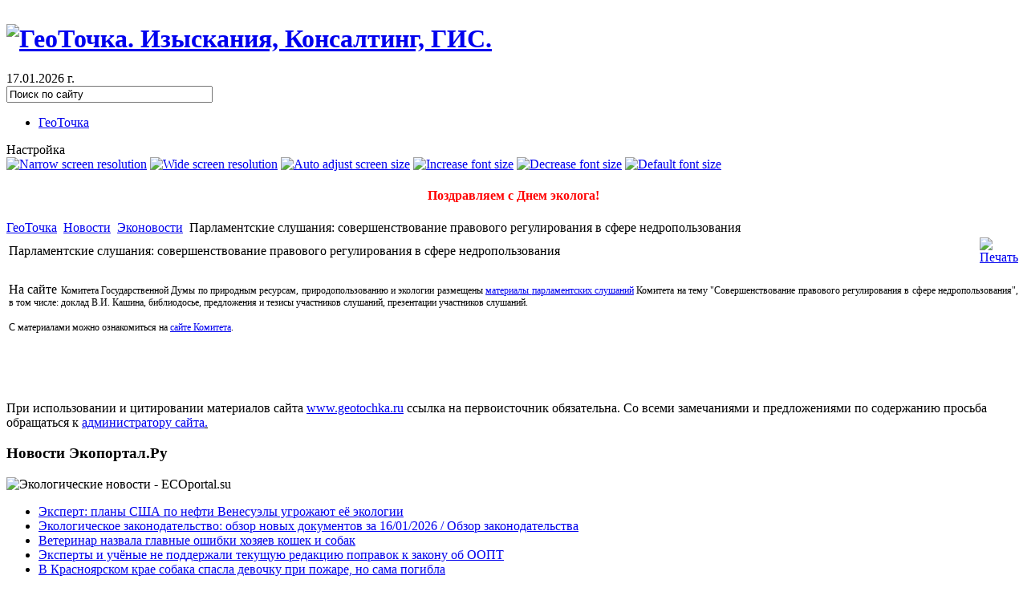

--- FILE ---
content_type: text/html; charset=utf-8
request_url: http://www.geotochka.ru/index.php?option=com_content&view=article&id=1553:2016-06-28-13-28-18&catid=34&Itemid=119
body_size: 22789
content:


<!DOCTYPE html PUBLIC "-//W3C//DTD XHTML 1.0 Transitional//EN" "http://www.w3.org/TR/xhtml1/DTD/xhtml1-transitional.dtd">
<html xmlns="http://www.w3.org/1999/xhtml">

<head>
  <meta http-equiv="content-type" content="text/html; charset=utf-8" />
  <meta name="robots" content="index, follow" />
  <meta name="keywords" content="Окружающая природная среда, экологический консалтинг, экология, охрана окружающей среды, оценка воздействия на окружающую среду, мероприятия по охране окружающей среды, экологическое воздействие, разработка ОВОС, разработка ПМООС, нормирование качества окружающей среды, государственная экологическая экспертиза, экологический аудит, экологический менеджмент, экологический риск, экологическое право, общественные слушания, общественные обсуждения, предельно допустимые сбросы, нормативы допустимых сбросов, проект лимитов размещения отходов, инженерные изыскания, инженерно-экологические изыскания, экологические изыскания, обоснование инвестиций, экологический мониторинг, экологическое проектирование, ГИС, геоинформация, геоинформационная система, морские геолого-геофизические, морское бурение, Арктика, Арктические моря, расчет ущерба водным биоресурсам, расчет рыбного ущерба" />
  <meta name="title" content="Парламентские слушания: совершенствование правового регулирования в сфере недропользования" />
  <meta name="description" content="Компания ГеоТочка. Экологический консалтинг, экспертиза, нормирование. Экологическое право. Охрана окружающей среды. Оценка воздействия. Экологические изыскания. Согласования. Геоинформатика.  География. Океанология. Новости. Путешествия." />
  <meta name="generator" content="Joomla! 1.5 - Open Source Content Management" />
  <title>Парламентские слушания: совершенствование правового регулирования в сфере недропользования</title>
  <script type="text/javascript" src="/media/system/js/mootools.js"></script>
  <script type="text/javascript" src="/media/system/js/caption.js"></script>
<meta http-equiv="Content-Type" content="text/html; charset=utf-8" />
<meta http-equiv="Content-Style-Type" content="text/css" />

<link href="http://www.geotochka.ru/templates/ja_xenia_ii_shopping/css/template_css.css" rel="stylesheet" type="text/css" />
<link href="http://www.geotochka.ru/templates/ja_xenia_ii_shopping/css/ja-vm.css" rel="stylesheet" type="text/css" />
<link href="http://www.geotochka.ru/templates/ja_xenia_ii_shopping/css/colors/blue.css" rel="stylesheet" type="text/css" />
<link href="http://www.geotochka.ru/templates/ja_xenia_ii_shopping/css/ja-news.css" rel="stylesheet" type="text/css" />
</head>

<body id="bd" class="wide fs3">
<a title="Skip to content" href="http://www.geotochka.ru/index.php?option=com_content&amp;view=article&amp;id=1553:2016-06-28-13-28-18&amp;catid=34&amp;Itemid=119#Content" style="display: none;">Skip to content</a>
<a name="Top" id="Top"></a>
<!--begin of Rambler's Top100 code -->
<a href="http://top100.rambler.ru/top100/">
<img src="http://counter.rambler.ru/top100.cnt?1164990" alt="" width=1 height=1 border=0></a>
<!--end of Top100 code-->
<div id="ja-wrapper">
<div id="ja-wrapper-inner">

<!-- BEGIN: HEADER -->
<div id="ja-headerwrap">
	<div id="ja-header" class="clearfix">
		<h1>
			<a href="/index.php">
				<img src="http://www.geotochka.ru/templates/ja_xenia_ii_shopping/images/logo-blue.jpg" alt="ГеоТочка. Изыскания, Консалтинг, ГИС." />
			</a>
		</h1>
		
		<div id="ja-topnavwrap"  style="right: 5px;" class="clearfix">
			                              17.01.2026 г.		</div>

				<div id="ja-search" style="right: 5px;">
			<form action="index.php" method="post">
	<div class="search">
		<input name="searchword" id="mod_search_searchword" maxlength="30" alt="Поиск" class="inputbox" type="text" size="30" value="Поиск по сайту"  onblur="if(this.value=='') this.value='Поиск по сайту';" onfocus="if(this.value=='Поиск по сайту') this.value='';" />	</div>
	<input type="hidden" name="task"   value="search" />
	<input type="hidden" name="option" value="com_search" />
	<input type="hidden" name="Itemid" value=119 />
</form>		</div>
				
		
	</div>
</div>
<!-- END: HEADER -->

<!-- BEGIN: MAIN NAVIGATION -->
<div id="ja-mainnavwrap" class="clearfix">
<div id="ja-mainnav">
<div id="jasdl-mainnav"><ul>
<li id="jasdl-mainnav1"><a href="http://www.geotochka.ru/index.php?option=com_content&amp;view=frontpage&amp;Itemid=1"  title="ГеоТочка"><span>ГеоТочка</span></a></li>
</ul></div>
</div>

<div id="ja-usertoolswrap">
	<span class="ja-sitetool">Настройка</span>
	<div id="ja-usertools" style="left:-60px">
		<span class="ja-usertools">	    <a href="#Narrow" onclick="return false;"><img title="Narrow screen" src="http://www.geotochka.ru/templates/ja_xenia_ii_shopping/images/blue/user-screen1.gif" alt="Narrow screen resolution" id="ja-tool-narrow" onclick="changeToolHilite(curtool, this);curtool=this;setScreenType('narrow');" /></a>
	    <a href="#Wide" onclick="return false;"><img title="Wide screen" src="http://www.geotochka.ru/templates/ja_xenia_ii_shopping/images/blue/user-screen2-hilite.gif" alt="Wide screen resolution" id="ja-tool-wide" onclick="changeToolHilite(curtool, this);curtool=this;setScreenType('wide');" /></a>
  		<a href="#Auto" onclick="return false;"><img title="Auto adjust screen size" src="http://www.geotochka.ru/templates/ja_xenia_ii_shopping/images/blue/user-screen3.gif" alt="Auto adjust screen size" id="ja-tool-auto" onclick="changeToolHilite(curtool, this);curtool=this;setScreenType('auto');" /></a>
      <a href="#Increase" onclick="return false;"><img title="Increase font size" src="http://www.geotochka.ru/templates/ja_xenia_ii_shopping/images/blue/user-increase.gif" alt="Increase font size" id="ja-tool-increase" onclick="changeFontSize(1); return false;" /></a>
	    <a href="#Decrease" onclick="return false;"><img title="Decrease font size" src="http://www.geotochka.ru/templates/ja_xenia_ii_shopping/images/blue/user-decrease.gif" alt="Decrease font size" id="ja-tool-decrease" onclick="changeFontSize(-1); return false;" /></a>
	    <a href="#Default" onclick="return false;"><img title="Default size" src="http://www.geotochka.ru/templates/ja_xenia_ii_shopping/images/blue/user-reset.gif" alt="Default font size" id="ja-tool-reset" onclick="revertStyles(3); return false;" /></a>
		    </span>
	<script type="text/javascript">
	var curtool = document.getElementById('ja-tool-wide');
	var curcolor = document.getElementById('ja-tool-bluecolor');
	</script>
		</div>
</div>
</div>

<div class="ja-mainnavshadow"></div>

<!-- uncommented to the end of mainnav block -->
<div id="ja-subnav" class="clearfix">
	<div id="jasdl-subnav">
</div>

		<script type="text/javascript">
			var jasdl_activemenu = new Array("119");
		</script>   <!--&nbsp;-->
</div>

<!-- END: MAIN NAVIGATION -->

<div id="ja-containerwrap">
	<div id="ja-container" class="clearfix">

		<!-- BEGIN: CONTENT -->
		<div id="ja-mainbody">
        
                    <div id="ja-sh" class="clearfix">
                <h1 style="text-align: center;"><span style="color: #ff0000;"><strong><span style="font-size: x-large;"><span class="caption"><span style="font-size: medium;">Поздравляем с Днем эколога!</span></span></span></strong></span></h1>            </div>
        
		<a name="Content" id="Content"></a>
		<div id="ja-contentwrap">
			<div id="ja-content">
  
				<div id="ja-pathway">
							<div class="moduletable">
					<span class="breadcrumbs pathway">
<a href="http://www.geotochka.ru/" class="pathway">ГеоТочка</a> <img src="/templates/ja_xenia_ii_shopping/images/arrow.png" alt=""  /> <a href="/index.php?option=com_content&amp;view=article&amp;id=78&amp;Itemid=95" class="pathway">Новости</a> <img src="/templates/ja_xenia_ii_shopping/images/arrow.png" alt=""  /> <a href="/index.php?option=com_content&amp;view=category&amp;id=34&amp;Itemid=119" class="pathway">Эконовости</a> <img src="/templates/ja_xenia_ii_shopping/images/arrow.png" alt=""  /> Парламентские слушания: совершенствование правового регулирования в сфере недропользования</span>
		</div>
					</div>
				
        				
								<table class="contentpaneopen">
<tr>
		<td class="contentheading" width="100%">
					Парламентские слушания: совершенствование правового регулирования в сфере недропользования			</td>
				
				<td align="right" width="100%" class="buttonheading">
		<a href="/index.php?view=article&amp;catid=34&amp;id=1553%3A2016-06-28-13-28-18&amp;tmpl=component&amp;print=1&amp;layout=default&amp;page=&amp;option=com_content&amp;Itemid=119" title="Печать" onclick="window.open(this.href,'win2','status=no,toolbar=no,scrollbars=yes,titlebar=no,menubar=no,resizable=yes,width=640,height=480,directories=no,location=no'); return false;" rel="nofollow"><img src="/templates/ja_xenia_ii_shopping/images/printButton.png" alt="Печать"  /></a>		</td>
		
					</tr>
</table>

<table class="contentpaneopen">



<tr>
<td valign="top">
<p style="text-align: justify;">На сайте <span style="font-size: 12.16px; line-height: 1.3em;">Комитета Государственной Думы </span><span style="font-size: 12.16px; line-height: 1.3em;">по природным ресурсам, природопользованию и экологии размещены <a href="http://www.komitet2-21.km.duma.gov.ru/site.xp/052050050124050048056053.html" target="_blank">материалы </a></span><span style="font-size: 12.16px; line-height: 1.3em;"><a href="http://www.komitet2-21.km.duma.gov.ru/site.xp/052050050124050048056053.html" target="_blank">парламентских слушаний</a> Комитета на тему "Совершенствование правового регулирования в сфере недропользования", в том числе: д</span><span style="font-size: 12.16px; line-height: 1.3em;">оклад В.И. Кашина, б</span><span style="font-size: 12.16px; line-height: 1.3em;">иблиодосье, п</span><span style="font-size: 12.16px; line-height: 1.3em;">редложения и тезисы участников слушаний, п</span><span style="font-size: 12.16px; line-height: 1.3em;">резентации участников слушаний.</span></p>
<p style="text-align: justify;"><span style="font-size: 12.16px; line-height: 1.3em;">С материалами можно ознакомиться на <a href="http://www.komitet2-21.km.duma.gov.ru/site.xp/052050050124050048056053.html" target="_blank">сайте Комитета</a>.</span></p>
<p><span style="font-size: 12.16px; line-height: 1.3em;"><br /></span></p></td>
</tr>

</table>
<span class="article_separator">&nbsp;</span>
												<div id="ja-newswrap">	  
							<div class="moduletable">
					<p>При использовании и цитировании материалов сайта <a href="/index.php" target="_blank">www.geotochka.ru</a> ссылка на первоисточник обязательна. Со всеми замечаниями и предложениями по содержанию просьба обращаться к <span style="text-decoration: underline;"><span style="color: #0000ff;"><a href="/index.php?option=com_contact&amp;task=view&amp;contact_id=3&amp;Itemid=107">администратору сайта</a>.</span></span></p>		</div>
			<div class="moduletable">
					<h3>Новости Экопортал.Ру</h3>
					<div style="direction: ltr; text-align: left ! important">
	<table cellpadding="0" cellspacing="0" class="moduletable">
			<tr>
			<td><img src="https://ecoportal.su/img/logo.png" alt="Экологические новости - ECOportal.su"/></td>
		</tr>
		<tr>
		<td>
			<ul class="newsfeed"  >
							<li>
									<a href="https://ecoportal.su/news/view/131816.html" target="_blank">
					Эксперт: планы США по нефти Венесуэлы угрожают её экологии</a>
								</li>
								<li>
									<a href="https://ecoportal.su/news/view/131820.html" target="_blank">
					Экологическое законодательство: обзор новых документов за 16/01/2026 / Обзор законодательства</a>
								</li>
								<li>
									<a href="https://ecoportal.su/news/view/131788.html" target="_blank">
					Ветеринар назвала главные ошибки хозяев кошек и собак</a>
								</li>
								<li>
									<a href="https://ecoportal.su/news/view/131814.html" target="_blank">
					Эксперты и учёные не поддержали текущую редакцию поправок к закону об ООПТ</a>
								</li>
								<li>
									<a href="https://ecoportal.su/news/view/131813.html" target="_blank">
					В Красноярском крае собака спасла девочку при пожаре, но сама погибла</a>
								</li>
							</ul>
		</td>
		</tr>
	</table>
</div>
		</div>
		  	  
				</div>
								
        <!-- BEGIN: BANNER -->
								<!-- END: BANNER -->

			</div>
		</div>
	
				<!-- BEGIN: RIGHT COLUMN -->
		<div id="ja-rightcol">
			<div id="ja-rightcol-inner">
						<div class="module">
			<div>
				<div>
					<div>
													<h3>Фотогалерея</h3>
											<div align="center">
<a href="/index.php?option=com_content&amp;task=view&amp;id=222&amp;Itemid=222" target="_self">
	<img src="/images/gallery/small026.jpg" alt="small026.jpg" width="150" height="112" /></a>
</div>					</div>
				</div>
			</div>
		</div>
				</div>
		</div>
		<!-- END: RIGHT COLUMN -->
		
		</div>
		<!-- END: CONTENT -->
	
				<!-- BEGIN: LEFT COLUMN -->
			<div id="ja-leftcol">
						<div class="moduletable">
					<h3>Раздел</h3>
					
<table width="100%" border="0" cellpadding="0" cellspacing="0">
<tr ><td><a href="/index.php?option=com_content&amp;view=article&amp;id=66&amp;Itemid=84" class="mainlevel" >О Компании</a></td></tr>
<tr ><td><a href="/index.php?option=com_content&amp;view=article&amp;id=77&amp;Itemid=85" class="mainlevel" >Услуги</a></td></tr>
<tr ><td><a href="/index.php?option=com_content&amp;view=article&amp;id=78&amp;Itemid=95" class="mainlevel" >Новости</a>

<div style="padding-left: 4px"><img src="/templates/ja_xenia_ii_shopping/images/indent1.png" alt="" /><a href="/index.php?option=com_content&amp;view=category&amp;id=34&amp;Itemid=119" class="sublevel" id="active_menu">Эконовости</a></div>
<div style="padding-left: 4px"><img src="/templates/ja_xenia_ii_shopping/images/indent1.png" alt="" /><a href="/index.php?option=com_content&amp;view=category&amp;id=13&amp;Itemid=55" class="sublevel" >Правовые новости</a></div>
<div style="padding-left: 4px"><img src="/templates/ja_xenia_ii_shopping/images/indent1.png" alt="" /><a href="/index.php?option=com_content&amp;view=category&amp;id=14&amp;Itemid=99" class="sublevel" >Новости ГИС</a></div>
<div style="padding-left: 4px"><img src="/templates/ja_xenia_ii_shopping/images/indent1.png" alt="" /><a href="/index.php?option=com_content&amp;view=category&amp;id=44&amp;Itemid=100" class="sublevel" >Новое на сайте</a></div>
<div style="padding-left: 4px"><img src="/templates/ja_xenia_ii_shopping/images/indent1.png" alt="" /><a href="/index.php?option=com_content&amp;view=category&amp;id=51&amp;Itemid=153" class="sublevel" >Текущие общественные обсуждения</a></div>
</td></tr>
<tr ><td><a href="/index.php?option=com_content&amp;view=article&amp;id=86&amp;Itemid=101" class="mainlevel" >Полезное</a></td></tr>
<tr ><td><a href="/index.php?option=com_content&amp;view=article&amp;id=60&amp;Itemid=106" class="mainlevel" >Обзоры</a></td></tr>
</table>		</div>
			<div class="moduletable">
					<h3>Контакты</h3>
					<p align="center"><a href="mailto:info@geotochka.ru">info@geotochka.ru</a></p>
<p align="center">+7 (985) 954-76-12</p>		</div>
			<div class="moduletable">
					<h3>Посетители</h3>
					<p style="text-align: center;">
<script src="http://jd.revolvermaps.com/p.js" type="text/javascript"></script>
<script type="text/javascript">// <![CDATA[
rm2d_ki101('7','140','70','3fm0yT9xHjI','ff8a00',10);
// ]]></script>
</p>		</div>
				</div>
		<br />
		<!-- END: LEFT COLUMN -->
		
	</div>
</div>

<!-- BEGIN: FOOTER -->
<div id="ja-footerwrap">
<div class="clr" ></div>
<div id="ja-footer">
<!-- LOGO -->
<!--    <div id="ja-sublogo">
        <a href="/index.php">
            <img src="http://www.geotochka.ru/templates/ja_xenia_ii_shopping/images/sub-logo.gif" alt="ГеоТочка. Изыскания, Консалтинг, ГИС." />
        </a>
    </div>
-->
  <p id="ja-bottomline">
		﻿
<strong>Copyright &copy; 2026 ГеоТочка. Изыскания, Консалтинг, ГИС..</strong><br>
<a href="http://test.geotochka.ru/index.php?option=com_content&task=view&id=59&Itemid=81"><u>Подробнее об авторских правах.</u></a>
<br>
Все замечания и предложения по работе сайта направляйте по электронной почте <a href="mailto:webadmin@geotochka.ru"><u>администратору сайта</u></a>.

	</p>

	<div id="ja-cert">

<!-- SpyLOG -->
<script src="http://tools.spylog.ru/counter2.2.js" type="text/javascript" id="spylog_code" counter="944273" ></script>
<noscript>
<a href="http://u9442.73.spylog.com/cnt?cid=944273&f=3&p=0" target="_blank">
<img src="http://u9442.73.spylog.com/cnt?cid=944273&p=0" alt='SpyLOG' border='0' width=88 height=31 ></a> 
</noscript>
<!--/ SpyLOG -->

<!--LiveInternet counter--><script type="text/javascript"><!--
document.write("<a href='http://www.liveinternet.ru/click' "+
"target=_blank><img src='http://counter.yadro.ru/hit?t44.6;r"+
escape(document.referrer)+((typeof(screen)=="undefined")?"":
";s"+screen.width+"*"+screen.height+"*"+(screen.colorDepth?
screen.colorDepth:screen.pixelDepth))+";u"+escape(document.URL)+
";i"+escape("Жж"+document.title.substring(0,80))+";"+Math.random()+
"' alt='' title='LiveInternet' "+
"border=0 width=31 height=31><\/a>")//--></script><!--/LiveInternet-->


<!--begin of Top100 logo-->
<a href="http://top100.rambler.ru/top100/">
<img src="http://top100-images.rambler.ru/top100/banner-88x31-rambler-blue3.gif" alt="Rambler's Top100" width=88 height=31 border=0></a>
<!--end of Top100 logo -->

<!-- HotLog -->
<script type="text/javascript" language="javascript">
hotlog_js="1.0";
hotlog_r=""+Math.random()+"&s=454647&im=101&r="+escape(document.referrer)+"&pg="+
escape(window.location.href);
document.cookie="hotlog=1; path=/"; hotlog_r+="&c="+(document.cookie?"Y":"N");
</script>
<script type="text/javascript" language="javascript1.1">
hotlog_js="1.1";hotlog_r+="&j="+(navigator.javaEnabled()?"Y":"N")
</script>
<script type="text/javascript" language="javascript1.2">
hotlog_js="1.2";
hotlog_r+="&wh="+screen.width+'x'+screen.height+"&px="+
(((navigator.appName.substring(0,3)=="Mic"))?
screen.colorDepth:screen.pixelDepth)</script>
<script type="text/javascript" language="javascript1.3">hotlog_js="1.3"</script>
<script type="text/javascript" language="javascript">hotlog_r+="&js="+hotlog_js;
document.write("<a href='http://click.hotlog.ru/?454647' target='_top'><img "+
" src='http://hit24.hotlog.ru/cgi-bin/hotlog/count?"+
hotlog_r+"&' border=0 width=88 height=31 alt=HotLog><\/a>")
</script>
<noscript>
<a href="http://click.hotlog.ru/?454647" target="_top">
<img src="http://hit24.hotlog.ru/cgi-bin/hotlog/count?s=454647&amp;im=101" border="0" 
 width="88" height="31" alt="HotLog"></a>
</noscript>
<!-- /HotLog -->

<!-- begin of GeoTop logo -->
<a href="http://www.geotop.ru/" target="_blank"><img 
src="http://www.geotop.ru/banners/geotop_88x31_3.gif" 
width="88" height="31" border="0" 
alt="Каталог GeoTop"></a>
<!-- end of GeoTop logo -->


	</div>	

<!-- CERTIFICATES
	<div id="ja-cert">
	 <a href="http://www.geotochka.ru/index.php?option=com_rss&amp;feed=RSS2.0&amp;no_html=1" target="_blank" title="RSS 2.0" style="text-decoration: none;">
		<img src="http://www.geotochka.ru/templates/ja_xenia_ii_shopping/images/but-rss.gif" alt="RSS 2.0" />
	 </a>
				<a href="http://jigsaw.w3.org/css-validator/validator?uri=http://www.geotochka.ru" target="_blank" title="Our site is valid CSS" style="text-decoration: none;">
			<img src="http://www.geotochka.ru/templates/ja_xenia_ii_shopping/images/but-css-blue.gif" alt="Our site is valid CSS" />
		</a>
				<a href="http://validator.w3.org/check/referer" target="_blank" title="Our site is valid XHTML 1.0 Transitional" style="text-decoration: none;">
			<img src="http://www.geotochka.ru/templates/ja_xenia_ii_shopping/images/but-xhtml10-blue.gif" alt="Our site is valid XHTML 1.0 Transitional" />
		</a>
	
	</div>	
END: CERTIFICATES -->

</div>
</div>
<!-- END: FOOTER -->

</div>
</div>
<script language="javascript" type="text/javascript" src="http://www.geotochka.ru/templates/ja_xenia_ii_shopping/scripts/vm_stuff.js"></script>
</body>

</html>